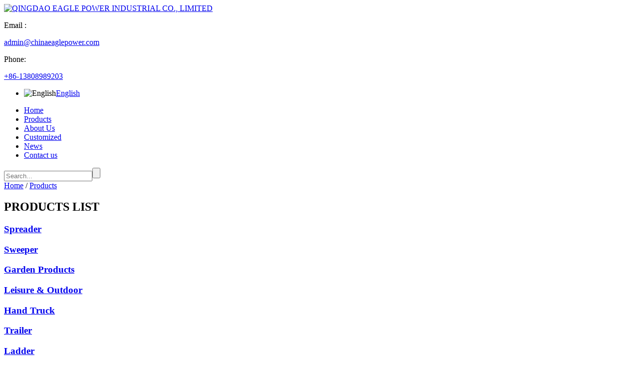

--- FILE ---
content_type: text/html;charset=utf-8
request_url: http://chinaeaglepower.com/products/showproduct.php?lang=en&id=18
body_size: 4478
content:
	
<!doctype html>
<html>
<head>
<meta charset="utf-8" />
<title>Folded Beach Cart</title>
<meta name="description" content="Model:FB002Size:105x45.5x50cmFolding size: 47x100x8cmWheel:8&quot;removable&nbsp; wheelsMaterial:PP table,22mm alum tubeEVA Wheels: 223mm*43mmMAX&nbsp; capacity:30KGPacking:1pc/cartonCarton&nbsp; size" />
<meta name="keywords" content="Folded Beach Cart EPO001" />
<meta name="renderer" content="webkit">
<meta http-equiv="X-UA-Compatible" content="IE=edge,chrome=1">
<meta name="viewport" content="width=device-width,initial-scale=1.0,maximum-scale=1.0,user-scalable=no">
<meta name="generator" content="Sinoart"/>
<link href="../favicon.ico" rel="shortcut icon" />
	<link rel='stylesheet' href='../templates/yingjun/style/style.css'/>
	<script type='text/javascript' src='../templates/yingjun/js/jquery.min.js'></script>
	
</head>
<body>

<div class="warper">
	<header>
		<div class="headertop">
			<div class="logo"><a href="http://www.chinaeaglepower.com" title="QINGDAO EAGLE POWER INDUSTRIAL CO., LIMITED"><img src="../upload/201909/1568251602.jpg" alt="QINGDAO EAGLE POWER INDUSTRIAL CO., LIMITED"></a></div>
			<div class="iconitem">
				<div class="icon">
					<div class="iconfont icon-xinfeng-kai-shi"></div>
				</div>
				<div class="icontext">
					<p>Email :</p>
					<a href="mailto:admin@chinaeaglepower.com">admin@chinaeaglepower.com</a>
				</div>
			</div>
			<div class="iconitem">
				<div class="icon">
					<div class="iconfont icon-dianhua1"></div>
				</div>
				<div class="icontext">
					<p>Phone:</p>
					<a href="tel:+86-13808989203">+86-13808989203</a>
				</div>
			</div>
			<div class="media"><p><a href="http://www.chinaeaglepower.com/products/" title="youtube" target="_blank" class="iconfont icon-youtube li"></a></p><p><a href="http://www.chinaeaglepower.com/products/" title="facebook" target="_blank" class="iconfont icon-facebook f"></a></p><p><a href="http://www.chinaeaglepower.com/products/" title="twitter" target="_blank" class="iconfont icon-twitter tw"></a></p><p><a href="http://www.chinaeaglepower.com/products/" title="linkedin" target="_blank" class="iconfont icon-in in"></a></p>
				<div class="languagebox">
					<ul><li><img src="../public/images/flag/en.gif" alt="English"><a href="http://www.chinaeaglepower.com">English</a></li></ul>
				</div>
			</div>
			<div id="nav-button" class="nav-button"><i class="iconfont icon-caidan"></i></div>
		</div>
		<div id="close" class="close-nav"></div>

		<div id="nav">
			<nav>
				<ul id="show"><li ><a href="http://www.chinaeaglepower.com" title="Home">Home</a></li><li class="on"><a href="../products/" title="Products">Products</a></li><li ><a href="../about/" title="About Us">About Us</a></li><li ><a href="../customized/" title="Customized">Customized</a></li><li ><a href="../news/" title="News">News</a></li><li ><a href="../contact/" title="Contact us">Contact us</a></li></ul>
				<form action="http://www.chinaeaglepower.com/search/search.php?lang=en" method="get" class="searchbox" ><input type="hidden" name="lang" value="en"/><input type="hidden" name="searchtype" value="0"/><input type="hidden" name="class1" value="1"/><input type="text" class="text" name="searchword" placeholder="Search..."/><input type="submit" value=""></form>
			</nav>
		</div>
	</header>
<div class="container"><div class="menu"><span class="ic"><i class="iconfont icon-shouye"></i></span>
    <a href="http://www.chinaeaglepower.com">Home</a> / <a href="../products/" title="Products">Products</a></div></div>


<script src="../templates/yingjun/js/OwlCarousel.js"></script>


<div class="phonemenu">
    <h2>PRODUCTS LIST</h2>
    <span><h3><a href="../products/product.php?lang=en&class2=8">Spreader</a></h3><h3><a href="../products/product.php?lang=en&class2=9">Sweeper</a></h3><h3><a href="../products/product.php?lang=en&class2=12">Garden Products</a></h3><h3><a href="../products/product.php?lang=en&class2=13">Leisure & Outdoor</a></h3><h3><a href="../products/product.php?lang=en&class2=10">Hand Truck</a></h3><h3><a href="../products/product.php?lang=en&class2=11">Trailer</a></h3><h3><a href="../products/product.php?lang=en&class2=14">Ladder</a></h3><h3><a href="../products/product.php?lang=en&class2=52">Household & Storage</a></h3><h3><a href="../products/product.php?lang=en&class2=15">Wheel & Caster</a></h3></span>
</div>

<div class="prodet_box">
    <div class="propicflash"><div class="big"><img src="../upload/202505/1746667390.jpg" alt="Folded Beach Cart FB002" class="on"><img src="../upload/202505/1746666913.jpg" alt="Folded Beach Cart FB002" ><img src="../upload/202505/1746667675.jpg" alt="Folded Beach Cart FB002" ><img src="../upload/202505/1746667224.jpg" alt="Folded Beach Cart FB002" ><img src="../upload/201909/1569224667.jpg" alt="Folded Beach Cart FB002" ></div><div class="small"><img src="../upload/202505/1746667390.jpg" alt="Folded Beach Cart FB002" class="on"><img src="../upload/202505/1746666913.jpg" alt="Folded Beach Cart FB002" ><img src="../upload/202505/1746667675.jpg" alt="Folded Beach Cart FB002" ><img src="../upload/202505/1746667224.jpg" alt="Folded Beach Cart FB002" ><img src="../upload/201909/1569224667.jpg" alt="Folded Beach Cart FB002" ></div></div>
    <div class="prodet_rtext">
        <h2 class="bigtitle">Folded Beach Cart FB002 </h2>
        <div><div>
	Model:FB002</div>
<div>
	Size:105x45.5x50cm</div>
<div>
	Folding size: 47x100x8cm</div>
<div>
	Wheel:8&quot;removable&nbsp; wheels</div>
<div>
	Material:PP table,22mm alum tube</div>
<div>
	EVA Wheels: 223mm*43mm</div>
<div>
	MAX&nbsp; capacity:30KG</div>
<div>
	Packing:1pc/carton</div>
<div>
	Carton&nbsp; size:101x47.5x8.2cm</div>
<div>
	Container QTY:1530pcs/40&#39;HQ</div>
<div>
	With black handle: with elastic cord</div><div id="metinfo_additional"></div></div>
        <div class="phoemal">
            <div class="show iconitem">
                <div class="icon">
                    <div class="iconfont icon-dianhua1"></div>
                </div>
                <div class="icontext">
                    <p>Phone:</p>
                    <a href="tel:+86-13808989203">+86-13808989203</a>
                </div>
            </div>
            <div class="show iconitem">
                <div class="icon">
                    <div class="iconfont icon-xinfeng-kai-shi"></div>
                </div>
                <div class="icontext">
                    <p>Email :</p>
                    <a href="mailto:admin@chinaeaglepower.com">admin@chinaeaglepower.com</a>
                </div>
            </div>
        </div>
        <div class="links">
            <a href="mailto:admin@chinaeaglepower.com"><i class="iconfont icon-39"></i>Send E-mail</a>
            <a href="/contact/"><i class="iconfont icon-liuyan"></i>Get Price</a>
        </div>
        <div class="share">
            <ul>
                <li><span>Share With:</span></li>
                <div class="addthis_inline_share_toolbox"></div>
            </ul>
        </div>
    </div>
</div>

<div class="prodetail-cs">
    <div class="fl prodetail-smenu">
        <ul id="accordion" class="accordion"><li><div class="link"> <a href="../products/product.php?lang=en&class2=8">Spreader</a></div></li><li><div class="link"> <a href="../products/product.php?lang=en&class2=9">Sweeper</a></div></li><li><div class="link"> <a href="../products/product.php?lang=en&class2=12">Garden Products</a></div><ul class="submenu" ><li ><a href="../products/product.php?lang=en&class3=27">Garden Cart</a></li><li ><a href="../products/product.php?lang=en&class3=58">Lawn Level</a></li><li ><a href="../products/product.php?lang=en&class3=59">Lawn Roller</a></li><li ><a href="../products/product.php?lang=en&class3=60">Drag</a></li><li ><a href="../products/product.php?lang=en&class3=28">Weeder</a></li><li ><a href="../products/product.php?lang=en&class3=29">Garden Tool</a></li><li ><a href="../products/product.php?lang=en&class3=30">Dump Cart</a></li><li ><a href="../products/product.php?lang=en&class3=31">Others</a></li><li ><a href="../products/product.php?lang=en&class3=57">De-Thatcher&Aerator</a></li></ul></li><li><div class="link"> <a href="../products/product.php?lang=en&class2=13">Leisure & Outdoor</a></div><ul class="submenu" style="display: block;"><li class="show"><a href="../products/product.php?lang=en&class3=56">Beach Cart</a></li><li ><a href="../products/product.php?lang=en&class3=32">Kids’ Wagon</a></li><li ><a href="../products/product.php?lang=en&class3=33">Foldable Wagon</a></li><li ><a href="../products/product.php?lang=en&class3=47">Others</a></li></ul></li><li><div class="link"> <a href="../products/product.php?lang=en&class2=10">Hand Truck</a></div><ul class="submenu" ><li ><a href="../products/product.php?lang=en&class3=16">Multi-function Hand Truck</a></li><li ><a href="../products/product.php?lang=en&class3=18">Platform Hand Truck</a></li><li ><a href="../products/product.php?lang=en&class3=19">Service and Tool Cart</a></li><li ><a href="../products/product.php?lang=en&class3=20">Wheel Barrow</a></li><li ><a href="../products/product.php?lang=en&class3=22">Others</a></li></ul></li><li><div class="link"> <a href="../products/product.php?lang=en&class2=11">Trailer</a></div><ul class="submenu" ><li ><a href="../products/product.php?lang=en&class3=23">Bicycle Trailer</a></li><li ><a href="../products/product.php?lang=en&class3=24">Boat Trailer</a></li><li ><a href="../products/product.php?lang=en&class3=25">Box Trailer</a></li><li ><a href="../products/product.php?lang=en&class3=26">Others</a></li></ul></li><li><div class="link"> <a href="../products/product.php?lang=en&class2=14">Ladder</a></div><ul class="submenu" ><li ><a href="../products/product.php?lang=en&class3=34">Combination Ladder</a></li><li ><a href="../products/product.php?lang=en&class3=35">Telescopic Ladder</a></li><li ><a href="../products/product.php?lang=en&class3=37">Aluminium Step Ladder</a></li><li ><a href="../products/product.php?lang=en&class3=38">Steel Stool Ladder</a></li><li ><a href="../products/product.php?lang=en&class3=39">Platform& Scaffold Ladder</a></li></ul></li><li><div class="link"> <a href="../products/product.php?lang=en&class2=52">Household & Storage</a></div><ul class="submenu" ><li ><a href="../products/product.php?lang=en&class3=54">Roll Container</a></li><li ><a href="../products/product.php?lang=en&class3=55">Pet Cage</a></li></ul></li><li><div class="link"> <a href="../products/product.php?lang=en&class2=15">Wheel & Caster</a></div><ul class="submenu" ><li ><a href="../products/product.php?lang=en&class3=40">Rubber Wheel</a></li><li ><a href="../products/product.php?lang=en&class3=41">EVA Wheel</a></li><li ><a href="../products/product.php?lang=en&class3=42">Pu Wheel</a></li><li ><a href="../products/product.php?lang=en&class3=43">PP Caster</a></li><li ><a href="../products/product.php?lang=en&class3=44">Phenolic Caster</a></li><li ><a href="../products/product.php?lang=en&class3=45">Rubber Caster</a></li><li ><a href="../products/product.php?lang=en&class3=48">TPR Caster</a></li><li ><a href="../products/product.php?lang=en&class3=49">Nylon Caster</a></li><li ><a href="../products/product.php?lang=en&class3=50">PU Caster</a></li><li ><a href="../products/product.php?lang=en&class3=51">Others</a></li></ul></li></ul>
        <div class="hot-pro">
            <div class="hot-tit"><span><img src="../templates/yingjun/images/menu-arrow.png"></span> HOT PRODUCTS</div>

            <div class="hot-pro-list"><div id="hot-pro-sw" class="owl-carousel owl-theme"><div class="item"><a href="../products/showproduct.php?lang=en&id=200"><img src="../upload/202407/1720158593.jpg"><p>Versatile Outdoor Travel Sports External Hiking Aluminum Bac...</p></a></div><div class="item"><a href="../products/showproduct.php?lang=en&id=219"><img src="../upload/202409/1726285047.jpg"><p>All-Electric 24V DC 600W Battery Powered Wheelbarrow 4 wheel...</p></a></div></div></div><div class="hot-pro-list"><div id="hot-pro-sw2" class="owl-carousel owl-theme"><div class="item"><a href="../products/showproduct.php?lang=en&id=218"><img src="../upload/202409/1726282980.jpg"><p>All-Electric 48V DC 750W Power Wagon 3 wheels barrow heavy d...</p></a></div><div class="item"><a href="../products/showproduct.php?lang=en&id=217"><img src="../upload/202409/1726282957.jpg"><p>All Electric 24V DC 600W Electric Wheelbarrow  EPE2401</p></a></div></div></div><div class="hot-pro-list"><div id="hot-pro-sw3" class="owl-carousel owl-theme"><div class="item"><a href="../products/showproduct.php?lang=en&id=3"><img src="../upload/201909/1569291272.png"><p>Aluminum Hand Trolley HT1878</p></a></div><div class="item"><a href="../products/showproduct.php?lang=en&id=11"><img src="../upload/201909/1569288837.png"><p>Folding Luggage CartHT1205</p></a></div></div></div><div class="hot-pro-list"><div id="hot-pro-sw4" class="owl-carousel owl-theme"><div class="item"><a href="../products/showproduct.php?lang=en&id=29"><img src="../upload/201909/1569239540.png"><p>3 In 1 Full Aluminum Convertible Hand Truck EPH1005</p></a></div><div class="item"><a href="../products/showproduct.php?lang=en&id=279"><img src="../upload/202505/1746667703.jpg"><p>Folded Beach Cart FB002A</p></a></div></div></div><div class="hot-pro-list"><div id="hot-pro-sw5" class="owl-carousel owl-theme"><div class="item"><a href="../products/showproduct.php?lang=en&id=18"><img src="../upload/201909/1569224939.jpg"><p>Folded Beach Cart FB002</p></a></div><div class="item"><a href="../products/showproduct.php?lang=en&id=191"><img src="../upload/202409/1726215432.jpg"><p>48 Top Quality Aerator Drop Tow Behind Plug Aerator Towable ...</p></a></div></div></div>
        </div>
        <div class="hot-contact">
            <div class="hot-tit">
	<span><img src="http://www.chinaeaglepower.com/templates/yingjun/images/menu-arrow.png" /></span> CONTACT US</div>
<ul>
	<li>
		<i class="iconfont icon-renwu">&nbsp;</i> Frank Liu</li>
	<li>
		<i class="iconfont icon-dianhua">&nbsp;</i> <a href="tel:+86-532-88786159">+86-532-88786159</a></li>
	<li>
		<i class="iconfont icon-shouji">&nbsp;</i> <a href="tel:+86 13808989203">+86 13808989203</a></li>
</ul>
        </div>
    </div>
    <div class="fr prodetail-csnum">
        <div class="proinfo_nav">
            <a href="#" class="taoba on" title="1">Introduce</a>
            <a href="#" class="taoba" title="2">Related Products</a>
            <a href="#" class="taoba" title="3">Inquiry</a>
        </div>
        <div class="proinfo_main">
            <div class="Overview">
                <div class="ty-tit" id="index_1">
                    <span><img src="../templates/yingjun/images/menu-arrow.png"></span> Introduce
                </div>
                <div><div class="tit-border">
	<div class="small-tit">
		&nbsp;</div>
</div><div id="metinfo_additional"></div></div>
                
                
            </div>
            <div class="Related">
                <div class="ty-tit" id="index_2">
                    <span><img src="../templates/yingjun/images/menu-arrow.png"></span> Related Products
                </div>
                <div class="relatedbox">
                    <div id="relatedbox_list" class="owl-carousel owl-theme"><div class="item"><a href="/customized/showproduct.php?lang=en&id=9"><img src="../upload/201909/thumb/1569295464.png"><p>Folding Bed</p><div class="add-icon">+</div></a></div></div>
                </div>
            </div>
            <div class="Inquiry">
                <div class="ty-tit" id="index_3">
                    <span><img src="../templates/yingjun/images/menu-arrow.png"></span> Inquiry
                </div>
                <p class="text-word">If you have any suggestions or opinions about our products, please leave a message, and we will immediately answer your questions. Thanks for your support.</p>
                <div class="form-table"><script language='javascript'>function product_Checkfeedbacks(){ var email = document.product_forms.para116.value;
var pattern = /^([a-zA-Z0-9]+[_|\_|\.]?)*[a-zA-Z0-9]+@([a-zA-Z0-9]+[_|\_|\.]?)*[a-zA-Z0-9]+\.[a-zA-Z]{2,3}$/;
chkFlag = pattern.test(email); if(!chkFlag){
alert('Email is error! !');
   document.product_forms.para116.focus(); return false;}
if (document.product_forms.para117.value.trim().length == 0) {
alert('Phone is Empty');
document.product_forms.para117.focus();
return false;}
if (document.product_forms.para118.value.trim().length == 0) {
alert('Message is Empty');
document.product_forms.para118.focus();
return false;}
};</script><form action="../feedback/index.php?action=add&lang=en" method="post" onSubmit="return product_Checkfeedbacks();" name="product_forms" id="inquiry"><ul><li><input type="text" name="para115" class="text" placeholder="Name"></li><li><input type="mail" name="para116" class="text" placeholder="E-mail*"></li><li><input type="tel" name="para117" class="text" placeholder="Phone*"></li><li><textarea rows="6" name="para118" placeholder="Message*"></textarea></li></ul><button type="submit"><i class="iconfont icon-send"></i>Send Message</button><input type='hidden' name='lang' value='en' /><input type='hidden' name='ip' value='3.21.129.2' /><input type='hidden' name='fdtitle' value='product_feedback' /><input type='hidden' name='id' value='5' /></form></div>
            </div>
        </div>
    </div>
</div>
<script type="text/javascript" src="//s7.addthis.com/js/300/addthis_widget.js#pubid=ra-58f06a1bc6864ba4"></script>



<footer>
    <div class="footer-top">
        <div class="footer-pro">
            <p>PRODUCTS</p>
            <ul><li><a href="../products/product.php?lang=en&class2=8"><img src="../templates/yingjun/images/footer-arrow.png"> Spreader</a></li><li><a href="../products/product.php?lang=en&class2=9"><img src="../templates/yingjun/images/footer-arrow.png"> Sweeper</a></li><li><a href="../products/product.php?lang=en&class2=12"><img src="../templates/yingjun/images/footer-arrow.png"> Garden Products</a></li><li><a href="../products/product.php?lang=en&class2=13"><img src="../templates/yingjun/images/footer-arrow.png"> Leisure & Outdoor</a></li><li><a href="../products/product.php?lang=en&class2=10"><img src="../templates/yingjun/images/footer-arrow.png"> Hand Truck</a></li><li><a href="../products/product.php?lang=en&class2=11"><img src="../templates/yingjun/images/footer-arrow.png"> Trailer</a></li><li><a href="../products/product.php?lang=en&class2=14"><img src="../templates/yingjun/images/footer-arrow.png"> Ladder</a></li><li><a href="../products/product.php?lang=en&class2=52"><img src="../templates/yingjun/images/footer-arrow.png"> Household & Storage</a></li><li><a href="../products/product.php?lang=en&class2=15"><img src="../templates/yingjun/images/footer-arrow.png"> Wheel & Caster</a></li></ul>
        </div>
        <div class="footer-con">
            <p>
	CONTACT US</p>
<ul>
	<li>
		<i class="iconfont icon-renwu">&nbsp;</i> Frank Liu</li>
	<li>
		<i class="iconfont icon-dianhua">&nbsp;</i> <a href="tel:+86-532-88786159">+86-532-88786159</a></li>
	<li>
		<i class="iconfont icon-shouji">&nbsp;</i> <a href="tel:+86 13808989203">+86 13808989203</a></li>
	<li>
		<i class="iconfont icon-dizhi">&nbsp;</i> Yinzhu Road, Huangdao District, Qingdao, China</li>
</ul>
        </div>

        <div class="footer-get">
            <p>GET IN TOUCH</p>
            <script language='javascript'>function foot_Checkfeedbacks(){ var email = document.foot_forms.para120.value;
var pattern = /^([a-zA-Z0-9]+[_|\_|\.]?)*[a-zA-Z0-9]+@([a-zA-Z0-9]+[_|\_|\.]?)*[a-zA-Z0-9]+\.[a-zA-Z]{2,3}$/;
chkFlag = pattern.test(email); if(!chkFlag){
alert('Email is error! !');
   document.foot_forms.para120.focus(); return false;}
if (document.foot_forms.para121.value.trim().length == 0) {
alert('Message is Empty');
document.foot_forms.para121.focus();
return false;}
};</script><form action="../feedback/index.php?action=add&lang=en" method="post" onSubmit="return foot_Checkfeedbacks();" name="foot_forms" ><div class="inp-text"><input type="text" name="para119" placeholder="Name"></div><div class="inp-text"><input type="mail" name="para120" placeholder="E-mail*"></div><div class="tex-are"><textarea name="para121" rows="3" placeholder="Message*"></textarea></div><button type="submit">Send Messages</button><input type='hidden' name='lang' value='en' /><input type='hidden' name='ip' value='3.21.129.2' /><input type='hidden' name='fdtitle' value='foot_feedback' /><input type='hidden' name='id' value='7' /></form>
        </div>
    </div>
    <div class="footer-bottom">Copyright @ 2019 Qingdao Eagle Power Industrial Co., Limited&nbsp;<a href="https://www.mituo.cn" rel="nofollow" target="_blank" style="color:#7a7677;">Powered by MetInfo</a></div>
</footer>
</div>
<div class="online"></div>
<script src="../include/stat/stat.php?type=para&u=../&d=56-18-en" type="text/javascript"></script>
Email:admin@chinaeaglepower.com
</body>
</html>